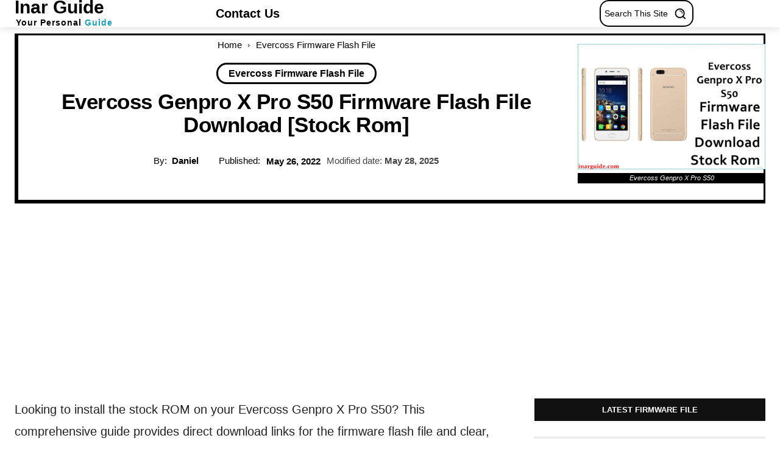

--- FILE ---
content_type: text/html; charset=utf-8
request_url: https://www.google.com/recaptcha/api2/aframe
body_size: 266
content:
<!DOCTYPE HTML><html><head><meta http-equiv="content-type" content="text/html; charset=UTF-8"></head><body><script nonce="zH3onNuxByxbelZu7IE1jw">/** Anti-fraud and anti-abuse applications only. See google.com/recaptcha */ try{var clients={'sodar':'https://pagead2.googlesyndication.com/pagead/sodar?'};window.addEventListener("message",function(a){try{if(a.source===window.parent){var b=JSON.parse(a.data);var c=clients[b['id']];if(c){var d=document.createElement('img');d.src=c+b['params']+'&rc='+(localStorage.getItem("rc::a")?sessionStorage.getItem("rc::b"):"");window.document.body.appendChild(d);sessionStorage.setItem("rc::e",parseInt(sessionStorage.getItem("rc::e")||0)+1);localStorage.setItem("rc::h",'1768785616764');}}}catch(b){}});window.parent.postMessage("_grecaptcha_ready", "*");}catch(b){}</script></body></html>